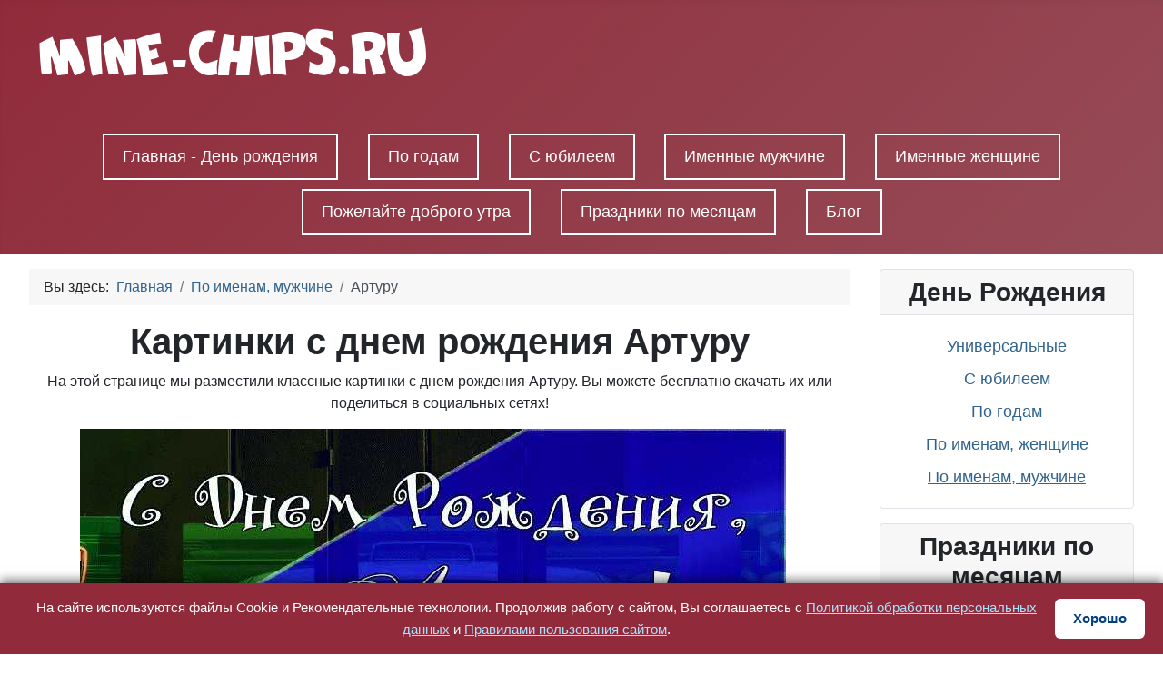

--- FILE ---
content_type: text/html; charset=utf-8
request_url: https://mine-chips.ru/bd-imennye-muzhchine/artur
body_size: 8396
content:
<!DOCTYPE html>
<html lang="ru-ru" dir="ltr">

<head>
    <meta charset="utf-8">
	<meta name="viewport" content="width=device-width, initial-scale=1">
	<meta name="robots" content="max-snippet:-1, max-image-preview:large, max-video-preview:-1">
	<meta name="description" content="Картинки с днем рождения Артуру, которые можно быстро отправить или бесплатно скачать. Порадуйте родных, друзей и близких! Подарите им своё внимание!">
	<meta name="generator" content="Joomla! - Open Source Content Management">
	<title>Картинки с днем рождения Артуру, бесплатно скачать или отправить</title>
	<link href="/media/system/images/joomla-favicon.svg" rel="icon" type="image/svg+xml">
	<link href="/media/system/images/favicon.ico" rel="alternate icon" type="image/vnd.microsoft.icon">
	<link href="/media/system/images/joomla-favicon-pinned.svg" rel="mask-icon" color="#000">

    <link href="/media/system/css/joomla-fontawesome.min.css?642c7c" rel="lazy-stylesheet"><noscript><link href="/media/system/css/joomla-fontawesome.min.css?642c7c" rel="stylesheet"></noscript>
	<link href="/media/templates/site/cassiopeia/css/template.min.css?642c7c" rel="stylesheet">
	<link href="/media/templates/site/cassiopeia/css/global/colors_alternative.min.css?642c7c" rel="stylesheet">
	<link href="/media/templates/site/cassiopeia/css/vendor/joomla-custom-elements/joomla-alert.min.css?0.2.0" rel="stylesheet">
	<style>:root {
		--hue: 214;
		--template-bg-light: #f0f4fb;
		--template-text-dark: #495057;
		--template-text-light: #ffffff;
		--template-link-color: var(--link-color);
		--template-special-color: #001B4C;
		
	}</style>

    <script src="/media/mod_menu/js/menu.min.js?642c7c" type="module"></script>
	<script type="application/json" class="joomla-script-options new">{"joomla.jtext":{"ERROR":"Ошибка","MESSAGE":"Сообщение","NOTICE":"Внимание","WARNING":"Предупреждение","JCLOSE":"Закрыть","JOK":"Ок","JOPEN":"Открыть"},"system.paths":{"root":"","rootFull":"https://mine-chips.ru/","base":"","baseFull":"https://mine-chips.ru/"},"csrf.token":"48b60d8cbb87fe64cef6e1dd4e46d9d2"}</script>
	<script src="/media/system/js/core.min.js?2cb912"></script>
	<script src="/media/templates/site/cassiopeia/js/template.min.js?642c7c" type="module"></script>
	<script src="/media/vendor/bootstrap/js/collapse.min.js?5.3.3" type="module"></script>
	<script src="/media/system/js/messages.min.js?9a4811" type="module"></script>
	<script type="application/ld+json">{"@context":"https://schema.org","@type":"BreadcrumbList","@id":"https://mine-chips.ru/#/schema/BreadcrumbList/17","itemListElement":[{"@type":"ListItem","position":1,"item":{"@id":"https://mine-chips.ru/","name":"Главная"}},{"@type":"ListItem","position":2,"item":{"@id":"https://mine-chips.ru/bd-imennye-muzhchine","name":"По именам, мужчине"}},{"@type":"ListItem","position":3,"item":{"name":"Артуру"}}]}</script>
	<!-- Start: Структурные данные гугла -->
			
<script type="application/ld+json" data-type="gsd">
{
    "@context": "https://schema.org",
    "@type": "BreadcrumbList",
    "itemListElement": [
        {
            "@type": "ListItem",
            "position": 1,
            "name": "Главная",
            "item": "https://mine-chips.ru"
        },
        {
            "@type": "ListItem",
            "position": 2,
            "name": "По именам, мужчине",
            "item": "https://mine-chips.ru/bd-imennye-muzhchine"
        },
        {
            "@type": "ListItem",
            "position": 3,
            "name": "Артуру",
            "item": "https://mine-chips.ru/bd-imennye-muzhchine/artur"
        }
    ]
}
</script>
			<!-- End: Структурные данные гугла -->

  <!-- Yandex.RTB -->
<script>window.yaContextCb=window.yaContextCb||[]</script>
<script src="https://yandex.ru/ads/system/context.js" async></script>
</head>

<body class="site com_content wrapper-fluid view-category no-layout no-task itemid-127 has-sidebar-right">
    <header class="header container-header full-width">

        
        
                    <div class="grid-child">
                <div class="navbar-brand">
                    <a class="brand-logo" href="/">
                        <img loading="eager" decoding="async" src="https://mine-chips.ru/images/logo.png" alt="С любовью, Mine-Chips.ru" width="450" height="100">                    </a>
                                    </div>
            </div>
        
                    <div class="grid-child container-nav">
                                    
<nav class="navbar navbar-expand-md" aria-label="Горизонтальное меню">
    <button class="navbar-toggler navbar-toggler-right" type="button" data-bs-toggle="collapse" data-bs-target="#navbar136" aria-controls="navbar136" aria-expanded="false" aria-label="Переключить навигацию">
        <span class="icon-menu" aria-hidden="true"></span>
    </button>
    <div class="collapse navbar-collapse" id="navbar136">
        <ul class="mod-menu mod-list nav menu2">
<li class="nav-item item-215"><a href="/" >Главная - День рождения</a></li><li class="nav-item item-216"><a href="https://mine-chips.ru/kartinki-s-dnem-rozhdeniya-po-godam" >По годам</a></li><li class="nav-item item-217"><a href="https://mine-chips.ru/kartinki-s-yubileem" >С юбилеем</a></li><li class="nav-item item-219"><a href="https://mine-chips.ru/bd-imennye-muzhchine" >Именные мужчине</a></li><li class="nav-item item-218"><a href="https://mine-chips.ru/bd-imennye-zhenshine" >Именные женщине</a></li><li class="nav-item item-220"><a href="https://mine-chips.ru/dobroe-utro" >Пожелайте доброго утра</a></li><li class="nav-item item-214"><a href="/prazdniki-po-mesyatsam" >Праздники по месяцам</a></li><li class="nav-item item-132"><a href="/blog" >Блог</a></li></ul>
    </div>
</nav>

                                            </div>
            </header>

    <div class="site-grid">
        
        
        
        
        <div class="grid-child container-component">
            <nav class="mod-breadcrumbs__wrapper" aria-label="Breadcrumbs">
    <ol class="mod-breadcrumbs breadcrumb px-3 py-2">
                    <li class="mod-breadcrumbs__here float-start">
                Вы здесь: &#160;
            </li>
        
        <li class="mod-breadcrumbs__item breadcrumb-item"><a href="/" class="pathway"><span>Главная</span></a></li><li class="mod-breadcrumbs__item breadcrumb-item"><a href="/bd-imennye-muzhchine" class="pathway"><span>По именам, мужчине</span></a></li><li class="mod-breadcrumbs__item breadcrumb-item active"><span>Артуру</span></li>    </ol>
    </nav>

            
            <div id="system-message-container" aria-live="polite"></div>

            <main>
                <div class="com-content-category-blog blog" itemscope itemtype="https://schema.org/Blog">
    
        
    
            <div class="category-desc clearfix">
                                                    <h1>Картинки с днем рождения Артуру</h1>
<p>На этой странице мы разместили классные картинки с днем рождения Артуру. Вы можете бесплатно скачать их или поделиться в социальных сетях!</p>                                </div>
    
    
            <div class="com-content-category-blog__items blog-items items-leading ">
                            <div class="com-content-category-blog__item blog-item" itemprop="blogPost" itemscope itemtype="https://schema.org/BlogPosting">
                    

<div class="item-content">
    
    
    
        
        
                        
        
    <p><a href="/bd-imennye-muzhchine/artur/bd-artur-20"><img id="img20" src="/images/names-m/artur/bd-artur20.jpg" alt="Подарить открытку с днём рождения Артуру онлайн" loading="lazy"  itemprop="image"  rel="noindex nofollow noreferrer noopener" /></a></p>

<p><div class="moduletable ">
        
<div id="mod-custom147" class="mod-custom custom">
    <p> 
  <img src="/images/social/vk.png" alt="VK" class="share-btn" data-network="vk">
  <img src="/images/social/ok.png" alt="OK" class="share-btn" data-network="ok">
  <img src="/images/social/telegram.png" alt="Telegram" class="share-btn" data-network="telegram">
  <img src="/images/social/whatsapp.png" alt="WhatsApp" class="share-btn" data-network="whatsapp">
  <img src="/images/social/viber.png" alt="Viber" class="share-btn" data-network="viber">
</p></div>
</div>
</p><p><a href="/images/names-m/artur/bd-artur20.jpg" rel="noindex nofollow noreferrer noopener" download=""><img role="presentation" src="/images/download.png" alt="" /></a></p>
    
    
    
        </div>
                </div>
                            <div class="com-content-category-blog__item blog-item" itemprop="blogPost" itemscope itemtype="https://schema.org/BlogPosting">
                    

<div class="item-content">
    
    
    
        
        
                        
        
    <p><a href="/bd-imennye-muzhchine/artur/bd-artur-19"><img id="img19" src="/images/names-m/artur/bd-artur19.jpg" alt="Поздравить Артура именинника в Вацап или Вайбер" loading="lazy"  itemprop="image"  rel="noindex nofollow noreferrer noopener" /></a></p>

 

<p><div class="moduletable ">
        <div class="moduletable ">
        
<div id="mod-custom147" class="mod-custom custom">
    <p> 
  <img src="/images/social/vk.png" alt="VK" class="share-btn" data-network="vk">
  <img src="/images/social/ok.png" alt="OK" class="share-btn" data-network="ok">
  <img src="/images/social/telegram.png" alt="Telegram" class="share-btn" data-network="telegram">
  <img src="/images/social/whatsapp.png" alt="WhatsApp" class="share-btn" data-network="whatsapp">
  <img src="/images/social/viber.png" alt="Viber" class="share-btn" data-network="viber">
</p></div>
</div>
</div>
</p><p><a href="/images/names-m/artur/bd-artur19.jpg" rel="noindex nofollow noreferrer noopener" download=""><img role="presentation" src="/images/download.png" alt="" /></a></p> 
<p><div class="moduletable ">
        
<div id="mod-custom129" class="mod-custom custom">
    <!-- Yandex.RTB R-A-2507548-2 -->
<div id="yandex_rtb_R-A-2507548-2"></div>
<script>
window.yaContextCb.push(() => {
    Ya.Context.AdvManager.render({
        "blockId": "R-A-2507548-2",
        "renderTo": "yandex_rtb_R-A-2507548-2"
    })
})
</script></div>
</div>
</p>
    
    
    
        </div>
                </div>
                            <div class="com-content-category-blog__item blog-item" itemprop="blogPost" itemscope itemtype="https://schema.org/BlogPosting">
                    

<div class="item-content">
    
    
    
        
        
                        
        
    <p><a href="/bd-imennye-muzhchine/artur/bd-artur-18"><img id="img18" src="/images/names-m/artur/bd-artur18.jpg" alt="Картинка для поздравления с Днём Рождения Артуру" loading="lazy"  itemprop="image"  rel="noindex nofollow noreferrer noopener" /></a></p>
 

<p><div class="moduletable ">
        <div class="moduletable ">
        <div class="moduletable ">
        
<div id="mod-custom147" class="mod-custom custom">
    <p> 
  <img src="/images/social/vk.png" alt="VK" class="share-btn" data-network="vk">
  <img src="/images/social/ok.png" alt="OK" class="share-btn" data-network="ok">
  <img src="/images/social/telegram.png" alt="Telegram" class="share-btn" data-network="telegram">
  <img src="/images/social/whatsapp.png" alt="WhatsApp" class="share-btn" data-network="whatsapp">
  <img src="/images/social/viber.png" alt="Viber" class="share-btn" data-network="viber">
</p></div>
</div>
</div>
</div>
</p><p><a href="/images/names-m/artur/bd-artur18.jpg" rel="noindex nofollow noreferrer noopener" download=""><img role="presentation" src="/images/download.png" alt="" /></a></p> 
<p><div class="moduletable ">
        
<div id="mod-custom144" class="mod-custom custom">
    <div class="fancy-background">
<p>Посмотрите, какой ближайший праздник в январе и подберите к нему картинку.<br /><span style="font-size: 24px;"><a href="/kartinki-na-prazdniki-v-yanvare">Праздники в январе&gt;&gt;&gt;</a></span></p>
</div></div>
</div>
</p>
    
    
    
        </div>
                </div>
                            <div class="com-content-category-blog__item blog-item" itemprop="blogPost" itemscope itemtype="https://schema.org/BlogPosting">
                    

<div class="item-content">
    
    
    
        
        
                        
        
    <p><a href="/bd-imennye-muzhchine/artur/bd-artur-17"><img id="img17" src="/images/names-m/artur/bd-artur17.jpg" alt="Картинка с поздравительными словами в честь ДР Артура" loading="lazy"  itemprop="image"  rel="noindex nofollow noreferrer noopener" /></a></p>


<p><div class="moduletable ">
        <div class="moduletable ">
        <div class="moduletable ">
        <div class="moduletable ">
        
<div id="mod-custom147" class="mod-custom custom">
    <p> 
  <img src="/images/social/vk.png" alt="VK" class="share-btn" data-network="vk">
  <img src="/images/social/ok.png" alt="OK" class="share-btn" data-network="ok">
  <img src="/images/social/telegram.png" alt="Telegram" class="share-btn" data-network="telegram">
  <img src="/images/social/whatsapp.png" alt="WhatsApp" class="share-btn" data-network="whatsapp">
  <img src="/images/social/viber.png" alt="Viber" class="share-btn" data-network="viber">
</p></div>
</div>
</div>
</div>
</div>
</p><p><a href="/images/names-m/artur/bd-artur17.jpg" rel="noindex nofollow noreferrer noopener" download=""><img role="presentation" src="/images/download.png" alt="" /></a></p>
    
    
    
        </div>
                </div>
                            <div class="com-content-category-blog__item blog-item" itemprop="blogPost" itemscope itemtype="https://schema.org/BlogPosting">
                    

<div class="item-content">
    
    
    
        
        
                        
        
    <p><a href="/bd-imennye-muzhchine/artur/bd-artur-16"><img id="img16" src="/images/names-m/artur/bd-artur16.jpg" alt="Бесплатно скачать или отправить картинку в день рождения Артура" loading="lazy"  itemprop="image"  rel="noindex nofollow noreferrer noopener" /></a></p>

<p><div class="moduletable ">
        <div class="moduletable ">
        <div class="moduletable ">
        <div class="moduletable ">
        <div class="moduletable ">
        
<div id="mod-custom147" class="mod-custom custom">
    <p> 
  <img src="/images/social/vk.png" alt="VK" class="share-btn" data-network="vk">
  <img src="/images/social/ok.png" alt="OK" class="share-btn" data-network="ok">
  <img src="/images/social/telegram.png" alt="Telegram" class="share-btn" data-network="telegram">
  <img src="/images/social/whatsapp.png" alt="WhatsApp" class="share-btn" data-network="whatsapp">
  <img src="/images/social/viber.png" alt="Viber" class="share-btn" data-network="viber">
</p></div>
</div>
</div>
</div>
</div>
</div>
</p><p><a href="/images/names-m/artur/bd-artur16.jpg" rel="noindex nofollow noreferrer noopener" download=""><img role="presentation" src="/images/download.png" alt="" /></a></p>
    
    
    
        </div>
                </div>
                            <div class="com-content-category-blog__item blog-item" itemprop="blogPost" itemscope itemtype="https://schema.org/BlogPosting">
                    

<div class="item-content">
    
    
    
        
        
                        
        
    <p><a href="/bd-imennye-muzhchine/artur/bd-artur-15"><img id="img15" src="/images/names-m/artur/bd-artur15.jpg" alt="Поздравить открыткой со стихами на день рождения Артура" loading="lazy"  itemprop="image"  rel="noindex nofollow noreferrer noopener" /></a></p>


<p><div class="moduletable ">
        <div class="moduletable ">
        <div class="moduletable ">
        <div class="moduletable ">
        <div class="moduletable ">
        <div class="moduletable ">
        
<div id="mod-custom147" class="mod-custom custom">
    <p> 
  <img src="/images/social/vk.png" alt="VK" class="share-btn" data-network="vk">
  <img src="/images/social/ok.png" alt="OK" class="share-btn" data-network="ok">
  <img src="/images/social/telegram.png" alt="Telegram" class="share-btn" data-network="telegram">
  <img src="/images/social/whatsapp.png" alt="WhatsApp" class="share-btn" data-network="whatsapp">
  <img src="/images/social/viber.png" alt="Viber" class="share-btn" data-network="viber">
</p></div>
</div>
</div>
</div>
</div>
</div>
</div>
</p><p><a href="/images/names-m/artur/bd-artur15.jpg" rel="noindex nofollow noreferrer noopener" download=""><img role="presentation" src="/images/download.png" alt="" /></a></p> 
<p><div class="moduletable ">
        
<div id="mod-custom126" class="mod-custom custom">
    <p> </p>
<!--‐‐noindex‐‐-->
<div class="fancy-background">
<p>Вы можете сохранить подборку наших открыток к себе в социальную сеть</p>
<script src="https://yastatic.net/share2/share.js"></script>
<div class="ya-share2" data-curtain data-size="l" data-limit="3" data-services="vkontakte,odnoklassniki,moimir"></div>
</div>
<!--‐‐/noindex‐‐--></div>
</div>
<div class="moduletable ">
        
<div id="mod-custom122" class="mod-custom custom">
    <p><a title="Поменять фон или тип поздравлений" href="#change"><img class="float-none" role="presentation" src="/images/center.jpg" alt="" width="700" height="250" loading="lazy" data-path="local-images:/center.jpg"></a></p></div>
</div>
</p>
    
    
    
        </div>
                </div>
                            <div class="com-content-category-blog__item blog-item" itemprop="blogPost" itemscope itemtype="https://schema.org/BlogPosting">
                    

<div class="item-content">
    
    
    
        
        
                        
        
    <p><a href="/bd-imennye-muzhchine/artur/bd-artur-14"><img id="img14" src="/images/names-m/artur/bd-artur14.jpg" alt="Бесплатно сохранить открытку на ДР Артуру" loading="lazy"  itemprop="image"  rel="noindex nofollow noreferrer noopener" /></a></p>

<p><div class="moduletable ">
        <div class="moduletable ">
        <div class="moduletable ">
        <div class="moduletable ">
        <div class="moduletable ">
        <div class="moduletable ">
        <div class="moduletable ">
        
<div id="mod-custom147" class="mod-custom custom">
    <p> 
  <img src="/images/social/vk.png" alt="VK" class="share-btn" data-network="vk">
  <img src="/images/social/ok.png" alt="OK" class="share-btn" data-network="ok">
  <img src="/images/social/telegram.png" alt="Telegram" class="share-btn" data-network="telegram">
  <img src="/images/social/whatsapp.png" alt="WhatsApp" class="share-btn" data-network="whatsapp">
  <img src="/images/social/viber.png" alt="Viber" class="share-btn" data-network="viber">
</p></div>
</div>
</div>
</div>
</div>
</div>
</div>
</div>
</p><p><a href="/images/names-m/artur/bd-artur14.jpg" rel="noindex nofollow noreferrer noopener" download=""><img role="presentation" src="/images/download.png" alt="" /></a></p>
    
    
    
        </div>
                </div>
                            <div class="com-content-category-blog__item blog-item" itemprop="blogPost" itemscope itemtype="https://schema.org/BlogPosting">
                    

<div class="item-content">
    
    
    
        
        
                        
        
    <p><a href="/bd-imennye-muzhchine/artur/bd-artur-13"><img id="img13" src="/images/names-m/artur/bd-artur13.jpg" alt="Отправить фото с днём рождения для Артура" loading="lazy"  itemprop="image"  rel="noindex nofollow noreferrer noopener" />&nbsp;</a></p>

<p><div class="moduletable ">
        <div class="moduletable ">
        <div class="moduletable ">
        <div class="moduletable ">
        <div class="moduletable ">
        <div class="moduletable ">
        <div class="moduletable ">
        <div class="moduletable ">
        
<div id="mod-custom147" class="mod-custom custom">
    <p> 
  <img src="/images/social/vk.png" alt="VK" class="share-btn" data-network="vk">
  <img src="/images/social/ok.png" alt="OK" class="share-btn" data-network="ok">
  <img src="/images/social/telegram.png" alt="Telegram" class="share-btn" data-network="telegram">
  <img src="/images/social/whatsapp.png" alt="WhatsApp" class="share-btn" data-network="whatsapp">
  <img src="/images/social/viber.png" alt="Viber" class="share-btn" data-network="viber">
</p></div>
</div>
</div>
</div>
</div>
</div>
</div>
</div>
</div>
</p><p><a href="/images/names-m/artur/bd-artur13.jpg" rel="noindex nofollow noreferrer noopener" download=""><img role="presentation" src="/images/download.png" alt="" /></a></p>
    
    
    
        </div>
                </div>
                            <div class="com-content-category-blog__item blog-item" itemprop="blogPost" itemscope itemtype="https://schema.org/BlogPosting">
                    

<div class="item-content">
    
    
    
        
        
                        
        
    <p><a href="/bd-imennye-muzhchine/artur/bd-artur-12"><img id="img12" src="/images/names-m/artur/bd-artur12.jpg" alt="Яркая картинка с Днюхой прекрасному Артуру" loading="lazy"  itemprop="image"  rel="noindex nofollow noreferrer noopener" />&nbsp;</a></p>

<p><div class="moduletable ">
        <div class="moduletable ">
        <div class="moduletable ">
        <div class="moduletable ">
        <div class="moduletable ">
        <div class="moduletable ">
        <div class="moduletable ">
        <div class="moduletable ">
        <div class="moduletable ">
        
<div id="mod-custom147" class="mod-custom custom">
    <p> 
  <img src="/images/social/vk.png" alt="VK" class="share-btn" data-network="vk">
  <img src="/images/social/ok.png" alt="OK" class="share-btn" data-network="ok">
  <img src="/images/social/telegram.png" alt="Telegram" class="share-btn" data-network="telegram">
  <img src="/images/social/whatsapp.png" alt="WhatsApp" class="share-btn" data-network="whatsapp">
  <img src="/images/social/viber.png" alt="Viber" class="share-btn" data-network="viber">
</p></div>
</div>
</div>
</div>
</div>
</div>
</div>
</div>
</div>
</div>
</p><p><a href="/images/names-m/artur/bd-artur12.jpg" rel="noindex nofollow noreferrer noopener" download=""><img role="presentation" src="/images/download.png" alt="" /></a></p>
    
    
    
        </div>
                </div>
                            <div class="com-content-category-blog__item blog-item" itemprop="blogPost" itemscope itemtype="https://schema.org/BlogPosting">
                    

<div class="item-content">
    
    
    
        
        
                        
        
    <p><a href="/bd-imennye-muzhchine/artur/bd-artur-11"><img id="img11" src="/images/names-m/artur/bd-artur11.jpg" alt="Скачать картинку для дня рождения Артуру " loading="lazy"  itemprop="image"  rel="noindex nofollow noreferrer noopener" /></a></p>

<p><div class="moduletable ">
        <div class="moduletable ">
        <div class="moduletable ">
        <div class="moduletable ">
        <div class="moduletable ">
        <div class="moduletable ">
        <div class="moduletable ">
        <div class="moduletable ">
        <div class="moduletable ">
        <div class="moduletable ">
        
<div id="mod-custom147" class="mod-custom custom">
    <p> 
  <img src="/images/social/vk.png" alt="VK" class="share-btn" data-network="vk">
  <img src="/images/social/ok.png" alt="OK" class="share-btn" data-network="ok">
  <img src="/images/social/telegram.png" alt="Telegram" class="share-btn" data-network="telegram">
  <img src="/images/social/whatsapp.png" alt="WhatsApp" class="share-btn" data-network="whatsapp">
  <img src="/images/social/viber.png" alt="Viber" class="share-btn" data-network="viber">
</p></div>
</div>
</div>
</div>
</div>
</div>
</div>
</div>
</div>
</div>
</div>
</p><p><a href="/images/names-m/artur/bd-artur11.jpg" rel="noindex nofollow noreferrer noopener" download=""><img role="presentation" src="/images/download.png" alt="" /></a></p>
    
    
    
        </div>
                </div>
                            <div class="com-content-category-blog__item blog-item" itemprop="blogPost" itemscope itemtype="https://schema.org/BlogPosting">
                    

<div class="item-content">
    
    
    
        
        
                        
        
    <p><a href="/bd-imennye-muzhchine/artur/bd-artur-10"><img id="img10" src="/images/names-m/artur/bd-artur10.jpg" alt="Картинка на день рождения Артура с красивой рамкой" loading="lazy"  itemprop="image"  rel="noindex nofollow noreferrer noopener" />&nbsp;</a></p>

<p><div class="moduletable ">
        <div class="moduletable ">
        <div class="moduletable ">
        <div class="moduletable ">
        <div class="moduletable ">
        <div class="moduletable ">
        <div class="moduletable ">
        <div class="moduletable ">
        <div class="moduletable ">
        <div class="moduletable ">
        <div class="moduletable ">
        
<div id="mod-custom147" class="mod-custom custom">
    <p> 
  <img src="/images/social/vk.png" alt="VK" class="share-btn" data-network="vk">
  <img src="/images/social/ok.png" alt="OK" class="share-btn" data-network="ok">
  <img src="/images/social/telegram.png" alt="Telegram" class="share-btn" data-network="telegram">
  <img src="/images/social/whatsapp.png" alt="WhatsApp" class="share-btn" data-network="whatsapp">
  <img src="/images/social/viber.png" alt="Viber" class="share-btn" data-network="viber">
</p></div>
</div>
</div>
</div>
</div>
</div>
</div>
</div>
</div>
</div>
</div>
</div>
</p><p><a href="/images/names-m/artur/bd-artur10.jpg" rel="noindex nofollow noreferrer noopener" download=""><img role="presentation" src="/images/download.png" alt="" /></a></p>
    
    
    
        </div>
                </div>
                            <div class="com-content-category-blog__item blog-item" itemprop="blogPost" itemscope itemtype="https://schema.org/BlogPosting">
                    

<div class="item-content">
    
    
    
        
        
                        
        
    <p><a href="/bd-imennye-muzhchine/artur/bd-artur-9"><img id="img9" src="/images/names-m/artur/bd-artur9.jpg" alt="Поздравить с днём рождения картинкой со словами Артура" loading="lazy"  itemprop="image"  rel="noindex nofollow noreferrer noopener" /></a></p>


<p><div class="moduletable ">
        <div class="moduletable ">
        <div class="moduletable ">
        <div class="moduletable ">
        <div class="moduletable ">
        <div class="moduletable ">
        <div class="moduletable ">
        <div class="moduletable ">
        <div class="moduletable ">
        <div class="moduletable ">
        <div class="moduletable ">
        <div class="moduletable ">
        
<div id="mod-custom147" class="mod-custom custom">
    <p> 
  <img src="/images/social/vk.png" alt="VK" class="share-btn" data-network="vk">
  <img src="/images/social/ok.png" alt="OK" class="share-btn" data-network="ok">
  <img src="/images/social/telegram.png" alt="Telegram" class="share-btn" data-network="telegram">
  <img src="/images/social/whatsapp.png" alt="WhatsApp" class="share-btn" data-network="whatsapp">
  <img src="/images/social/viber.png" alt="Viber" class="share-btn" data-network="viber">
</p></div>
</div>
</div>
</div>
</div>
</div>
</div>
</div>
</div>
</div>
</div>
</div>
</div>
</p><p><a href="/images/names-m/artur/bd-artur9.jpg" rel="noindex nofollow noreferrer noopener" download=""><img role="presentation" src="/images/download.png" alt="" /></a></p>
    
    
    
        </div>
                </div>
                            <div class="com-content-category-blog__item blog-item" itemprop="blogPost" itemscope itemtype="https://schema.org/BlogPosting">
                    

<div class="item-content">
    
    
    
        
        
                        
        
    <p><a href="/bd-imennye-muzhchine/artur/bd-artur-8"><img id="img8" src="/images/names-m/artur/bd-artur8.jpg" alt="Весёлый текст для Артура в день рождения" loading="lazy"  itemprop="image"  rel="noindex nofollow noreferrer noopener" />&nbsp;</a></p>

<p><div class="moduletable ">
        <div class="moduletable ">
        <div class="moduletable ">
        <div class="moduletable ">
        <div class="moduletable ">
        <div class="moduletable ">
        <div class="moduletable ">
        <div class="moduletable ">
        <div class="moduletable ">
        <div class="moduletable ">
        <div class="moduletable ">
        <div class="moduletable ">
        <div class="moduletable ">
        
<div id="mod-custom147" class="mod-custom custom">
    <p> 
  <img src="/images/social/vk.png" alt="VK" class="share-btn" data-network="vk">
  <img src="/images/social/ok.png" alt="OK" class="share-btn" data-network="ok">
  <img src="/images/social/telegram.png" alt="Telegram" class="share-btn" data-network="telegram">
  <img src="/images/social/whatsapp.png" alt="WhatsApp" class="share-btn" data-network="whatsapp">
  <img src="/images/social/viber.png" alt="Viber" class="share-btn" data-network="viber">
</p></div>
</div>
</div>
</div>
</div>
</div>
</div>
</div>
</div>
</div>
</div>
</div>
</div>
</div>
</p><p><a href="/images/names-m/artur/bd-artur8.jpg" rel="noindex nofollow noreferrer noopener" download=""><img role="presentation" src="/images/download.png" alt="" /></a></p>
    
    
    
        </div>
                </div>
                            <div class="com-content-category-blog__item blog-item" itemprop="blogPost" itemscope itemtype="https://schema.org/BlogPosting">
                    

<div class="item-content">
    
    
    
        
        
                        
        
    <p><a href="/bd-imennye-muzhchine/artur/bd-artur-7"><img id="img7" src="/images/names-m/artur/bd-artur7.jpg" alt="Картинка с пожеланием ко дню рождения для Артура" loading="lazy"  itemprop="image"  rel="noindex nofollow noreferrer noopener" /></a></p>

<p><div class="moduletable ">
        <div class="moduletable ">
        <div class="moduletable ">
        <div class="moduletable ">
        <div class="moduletable ">
        <div class="moduletable ">
        <div class="moduletable ">
        <div class="moduletable ">
        <div class="moduletable ">
        <div class="moduletable ">
        <div class="moduletable ">
        <div class="moduletable ">
        <div class="moduletable ">
        <div class="moduletable ">
        
<div id="mod-custom147" class="mod-custom custom">
    <p> 
  <img src="/images/social/vk.png" alt="VK" class="share-btn" data-network="vk">
  <img src="/images/social/ok.png" alt="OK" class="share-btn" data-network="ok">
  <img src="/images/social/telegram.png" alt="Telegram" class="share-btn" data-network="telegram">
  <img src="/images/social/whatsapp.png" alt="WhatsApp" class="share-btn" data-network="whatsapp">
  <img src="/images/social/viber.png" alt="Viber" class="share-btn" data-network="viber">
</p></div>
</div>
</div>
</div>
</div>
</div>
</div>
</div>
</div>
</div>
</div>
</div>
</div>
</div>
</div>
</p><p><a href="/images/names-m/artur/bd-artur7.jpg" rel="noindex nofollow noreferrer noopener" download=""><img role="presentation" src="/images/download.png" alt="" /></a></p>
    
    
    
        </div>
                </div>
                            <div class="com-content-category-blog__item blog-item" itemprop="blogPost" itemscope itemtype="https://schema.org/BlogPosting">
                    

<div class="item-content">
    
    
    
        
        
                        
        
    <p><a href="/bd-imennye-muzhchine/artur/bd-artur-6"><img id="img6" src="/images/names-m/artur/bd-artur6.jpg" alt="Праздничная, мужская открытка с днём рождения Артура" loading="lazy"  itemprop="image"  rel="noindex nofollow noreferrer noopener" /></a></p>

<p><div class="moduletable ">
        <div class="moduletable ">
        <div class="moduletable ">
        <div class="moduletable ">
        <div class="moduletable ">
        <div class="moduletable ">
        <div class="moduletable ">
        <div class="moduletable ">
        <div class="moduletable ">
        <div class="moduletable ">
        <div class="moduletable ">
        <div class="moduletable ">
        <div class="moduletable ">
        <div class="moduletable ">
        <div class="moduletable ">
        
<div id="mod-custom147" class="mod-custom custom">
    <p> 
  <img src="/images/social/vk.png" alt="VK" class="share-btn" data-network="vk">
  <img src="/images/social/ok.png" alt="OK" class="share-btn" data-network="ok">
  <img src="/images/social/telegram.png" alt="Telegram" class="share-btn" data-network="telegram">
  <img src="/images/social/whatsapp.png" alt="WhatsApp" class="share-btn" data-network="whatsapp">
  <img src="/images/social/viber.png" alt="Viber" class="share-btn" data-network="viber">
</p></div>
</div>
</div>
</div>
</div>
</div>
</div>
</div>
</div>
</div>
</div>
</div>
</div>
</div>
</div>
</div>
</p><p><a href="/images/names-m/artur/bd-artur6.jpg" rel="noindex nofollow noreferrer noopener" download=""><img role="presentation" src="/images/download.png" alt="" /></a></p>
    
    
    
        </div>
                </div>
                            <div class="com-content-category-blog__item blog-item" itemprop="blogPost" itemscope itemtype="https://schema.org/BlogPosting">
                    

<div class="item-content">
    
    
    
        
        
                        
        
    <p><a href="/bd-imennye-muzhchine/artur/bd-artur-5"><img id="img5" src="/images/names-m/artur/bd-artur5.jpg" alt="Открытка в честь дня рождения на красивом фоне для Артура" loading="lazy"  itemprop="image"  rel="noindex nofollow noreferrer noopener" /></a></p>

<p><div class="moduletable ">
        <div class="moduletable ">
        <div class="moduletable ">
        <div class="moduletable ">
        <div class="moduletable ">
        <div class="moduletable ">
        <div class="moduletable ">
        <div class="moduletable ">
        <div class="moduletable ">
        <div class="moduletable ">
        <div class="moduletable ">
        <div class="moduletable ">
        <div class="moduletable ">
        <div class="moduletable ">
        <div class="moduletable ">
        <div class="moduletable ">
        
<div id="mod-custom147" class="mod-custom custom">
    <p> 
  <img src="/images/social/vk.png" alt="VK" class="share-btn" data-network="vk">
  <img src="/images/social/ok.png" alt="OK" class="share-btn" data-network="ok">
  <img src="/images/social/telegram.png" alt="Telegram" class="share-btn" data-network="telegram">
  <img src="/images/social/whatsapp.png" alt="WhatsApp" class="share-btn" data-network="whatsapp">
  <img src="/images/social/viber.png" alt="Viber" class="share-btn" data-network="viber">
</p></div>
</div>
</div>
</div>
</div>
</div>
</div>
</div>
</div>
</div>
</div>
</div>
</div>
</div>
</div>
</div>
</div>
</p><p><a href="/images/names-m/artur/bd-artur5.jpg" rel="noindex nofollow noreferrer noopener" download=""><img role="presentation" src="/images/download.png" alt="" /></a></p>
    
    
    
        </div>
                </div>
                            <div class="com-content-category-blog__item blog-item" itemprop="blogPost" itemscope itemtype="https://schema.org/BlogPosting">
                    

<div class="item-content">
    
    
    
        
        
                        
        
    <p><a href="/bd-imennye-muzhchine/artur/bd-artur-4"><img id="img4" src="/images/names-m/artur/bd-artur4.jpg" alt="Оригинальное изображение Артуру к его дню рождения в цветочной рамке" loading="lazy"  itemprop="image"  rel="noindex nofollow noreferrer noopener" /></a></p>

<p><div class="moduletable ">
        <div class="moduletable ">
        <div class="moduletable ">
        <div class="moduletable ">
        <div class="moduletable ">
        <div class="moduletable ">
        <div class="moduletable ">
        <div class="moduletable ">
        <div class="moduletable ">
        <div class="moduletable ">
        <div class="moduletable ">
        <div class="moduletable ">
        <div class="moduletable ">
        <div class="moduletable ">
        <div class="moduletable ">
        <div class="moduletable ">
        <div class="moduletable ">
        
<div id="mod-custom147" class="mod-custom custom">
    <p> 
  <img src="/images/social/vk.png" alt="VK" class="share-btn" data-network="vk">
  <img src="/images/social/ok.png" alt="OK" class="share-btn" data-network="ok">
  <img src="/images/social/telegram.png" alt="Telegram" class="share-btn" data-network="telegram">
  <img src="/images/social/whatsapp.png" alt="WhatsApp" class="share-btn" data-network="whatsapp">
  <img src="/images/social/viber.png" alt="Viber" class="share-btn" data-network="viber">
</p></div>
</div>
</div>
</div>
</div>
</div>
</div>
</div>
</div>
</div>
</div>
</div>
</div>
</div>
</div>
</div>
</div>
</div>
</p><p><a href="/images/names-m/artur/bd-artur4.jpg" rel="noindex nofollow noreferrer noopener" download=""><img role="presentation" src="/images/download.png" alt="" /></a></p>
    
    
    
        </div>
                </div>
                            <div class="com-content-category-blog__item blog-item" itemprop="blogPost" itemscope itemtype="https://schema.org/BlogPosting">
                    

<div class="item-content">
    
    
    
        
        
                        
        
    <p><a href="/bd-imennye-muzhchine/artur/bd-artur-3"><img id="img3" src="/images/names-m/artur/bd-artur3.jpg" alt="Поздравляем с Днём Рождения, открытка Артуру" loading="lazy"  itemprop="image"  rel="noindex nofollow noreferrer noopener" /></a></p>

<p><div class="moduletable ">
        <div class="moduletable ">
        <div class="moduletable ">
        <div class="moduletable ">
        <div class="moduletable ">
        <div class="moduletable ">
        <div class="moduletable ">
        <div class="moduletable ">
        <div class="moduletable ">
        <div class="moduletable ">
        <div class="moduletable ">
        <div class="moduletable ">
        <div class="moduletable ">
        <div class="moduletable ">
        <div class="moduletable ">
        <div class="moduletable ">
        <div class="moduletable ">
        <div class="moduletable ">
        
<div id="mod-custom147" class="mod-custom custom">
    <p> 
  <img src="/images/social/vk.png" alt="VK" class="share-btn" data-network="vk">
  <img src="/images/social/ok.png" alt="OK" class="share-btn" data-network="ok">
  <img src="/images/social/telegram.png" alt="Telegram" class="share-btn" data-network="telegram">
  <img src="/images/social/whatsapp.png" alt="WhatsApp" class="share-btn" data-network="whatsapp">
  <img src="/images/social/viber.png" alt="Viber" class="share-btn" data-network="viber">
</p></div>
</div>
</div>
</div>
</div>
</div>
</div>
</div>
</div>
</div>
</div>
</div>
</div>
</div>
</div>
</div>
</div>
</div>
</div>
</p><p><a href="/images/names-m/artur/bd-artur3.jpg" rel="noindex nofollow noreferrer noopener" download=""><img role="presentation" src="/images/download.png" alt="" /></a></p>
    
    
    
        </div>
                </div>
                            <div class="com-content-category-blog__item blog-item" itemprop="blogPost" itemscope itemtype="https://schema.org/BlogPosting">
                    

<div class="item-content">
    
    
    
        
        
                        
        
    <p><a href="/bd-imennye-muzhchine/artur/bd-artur-2"><img id="img2" src="/images/names-m/artur/bd-artur2.jpg" alt="Поздравить Артура в день рождения картинкой " loading="lazy"  itemprop="image"  rel="noindex nofollow noreferrer noopener" /></a></p>

<p><div class="moduletable ">
        <div class="moduletable ">
        <div class="moduletable ">
        <div class="moduletable ">
        <div class="moduletable ">
        <div class="moduletable ">
        <div class="moduletable ">
        <div class="moduletable ">
        <div class="moduletable ">
        <div class="moduletable ">
        <div class="moduletable ">
        <div class="moduletable ">
        <div class="moduletable ">
        <div class="moduletable ">
        <div class="moduletable ">
        <div class="moduletable ">
        <div class="moduletable ">
        <div class="moduletable ">
        <div class="moduletable ">
        
<div id="mod-custom147" class="mod-custom custom">
    <p> 
  <img src="/images/social/vk.png" alt="VK" class="share-btn" data-network="vk">
  <img src="/images/social/ok.png" alt="OK" class="share-btn" data-network="ok">
  <img src="/images/social/telegram.png" alt="Telegram" class="share-btn" data-network="telegram">
  <img src="/images/social/whatsapp.png" alt="WhatsApp" class="share-btn" data-network="whatsapp">
  <img src="/images/social/viber.png" alt="Viber" class="share-btn" data-network="viber">
</p></div>
</div>
</div>
</div>
</div>
</div>
</div>
</div>
</div>
</div>
</div>
</div>
</div>
</div>
</div>
</div>
</div>
</div>
</div>
</div>
</p><p><a href="/images/names-m/artur/bd-artur2.jpg" rel="noindex nofollow noreferrer noopener" download=""><img role="presentation" src="/images/download.png" alt="" /></a></p>
    
    
    
        </div>
                </div>
                            <div class="com-content-category-blog__item blog-item" itemprop="blogPost" itemscope itemtype="https://schema.org/BlogPosting">
                    

<div class="item-content">
    
    
    
        
        
                        
        
    <p><a href="/bd-imennye-muzhchine/artur/bd-artur-1"><img id="img1" src="/images/names-m/artur/bd-artur1.jpg" alt="Поздравительная картинка Артуру с днём рождения" loading="lazy"  itemprop="image"  rel="noindex nofollow noreferrer noopener" /></a></p>

<p><div class="moduletable ">
        <div class="moduletable ">
        <div class="moduletable ">
        <div class="moduletable ">
        <div class="moduletable ">
        <div class="moduletable ">
        <div class="moduletable ">
        <div class="moduletable ">
        <div class="moduletable ">
        <div class="moduletable ">
        <div class="moduletable ">
        <div class="moduletable ">
        <div class="moduletable ">
        <div class="moduletable ">
        <div class="moduletable ">
        <div class="moduletable ">
        <div class="moduletable ">
        <div class="moduletable ">
        <div class="moduletable ">
        <div class="moduletable ">
        
<div id="mod-custom147" class="mod-custom custom">
    <p> 
  <img src="/images/social/vk.png" alt="VK" class="share-btn" data-network="vk">
  <img src="/images/social/ok.png" alt="OK" class="share-btn" data-network="ok">
  <img src="/images/social/telegram.png" alt="Telegram" class="share-btn" data-network="telegram">
  <img src="/images/social/whatsapp.png" alt="WhatsApp" class="share-btn" data-network="whatsapp">
  <img src="/images/social/viber.png" alt="Viber" class="share-btn" data-network="viber">
</p></div>
</div>
</div>
</div>
</div>
</div>
</div>
</div>
</div>
</div>
</div>
</div>
</div>
</div>
</div>
</div>
</div>
</div>
</div>
</div>
</div>
</p><p><a href="/images/names-m/artur/bd-artur1.jpg" rel="noindex nofollow noreferrer noopener" download=""><img role="presentation" src="/images/download.png" alt="" /></a></p>
    
    
    
        </div>
                </div>
                    </div>
    
    
                	<div class="moduletable ">
        
<div id="mod-custom134" class="mod-custom custom">
    <!‐‐/noindex‐‐></div>
</div>
</div>

            </main>
            <div class="main-bottom card ">
            <h3 class="card-header ">Сохраните себе эту подборку или поделитьесь с друзьями.</h3>        <div class="card-body">
                
<div id="mod-custom98" class="mod-custom custom">
    <script src="https://yastatic.net/share2/share.js"></script>
<div class="ya-share2" data-curtain data-size="l" data-limit="0" data-more-button-type="short" data-services="vkontakte,odnoklassniki,telegram,viber,whatsapp"></div></div>
    </div>
</div>

        </div>

                    <div class="grid-child container-sidebar-right">
                <div class="sidebar-right card _menu">
            <h3 class="card-header ">День Рождения</h3>        <div class="card-body">
                <ul class="mod-menu mod-list nav ">
<li class="nav-item item-101 default"><a href="/" >Универсальные</a></li><li class="nav-item item-145"><a href="/kartinki-s-yubileem" >С юбилеем</a></li><li class="nav-item item-124"><a href="/kartinki-s-dnem-rozhdeniya-po-godam" >По годам</a></li><li class="nav-item item-126"><a href="/bd-imennye-zhenshine" >По именам, женщине</a></li><li class="nav-item item-127 current active"><a href="/bd-imennye-muzhchine" aria-current="location">По именам, мужчине</a></li></ul>
    </div>
</div>
<div class="sidebar-right card ">
            <h3 class="card-header ">Праздники по месяцам</h3>        <div class="card-body">
                <ul class="mod-menu mod-list nav ">
<li class="nav-item item-210"><a href="/kartinki-na-prazdniki-v-yanvare" >Январь</a></li><li class="nav-item item-146"><a href="/kartinki-na-prazdniki-v-fevrale" >Февраль</a></li><li class="nav-item item-149"><a href="/kartinki-na-prazdniki-v-marte" >Март</a></li><li class="nav-item item-150"><a href="/kartinki-na-prazdniki-v-aprele" >Апрель</a></li><li class="nav-item item-151"><a href="/kartinki-na-prazdniki-v-mae" >Май</a></li><li class="nav-item item-152"><a href="/kartinki-na-prazdniki-v-iune" >Июнь</a></li><li class="nav-item item-153"><a href="/kartinki-na-prazdniki-v-iule" >Июль</a></li><li class="nav-item item-154"><a href="/kartinki-na-prazdniki-v-avguste" >Август</a></li><li class="nav-item item-155"><a href="/kartinki-na-prazdniki-v-sentyabre" >Сентябрь</a></li><li class="nav-item item-156"><a href="/kartinki-na-prazdniki-v-oktyabre" >Октябрь</a></li><li class="nav-item item-157"><a href="/kartinki-na-prazdniki-v-noyabre" >Ноябрь</a></li><li class="nav-item item-158"><a href="/kartinki-na-prazdniki-v-dekabre" >Декабрь</a></li></ul>
    </div>
</div>
<div class="sidebar-right card ">
            <h3 class="card-header ">Крупные праздники</h3>        <div class="card-body">
                <ul class="mod-menu mod-list nav ">
<li class="nav-item item-129"><a href="https://mine-chips.ru/kartinki-na-prazdniki-v-yanvare/s-novym-godom" >Новый год</a></li><li class="nav-item item-130"><a href="https://mine-chips.ru/kartinki-na-prazdniki-v-fevrale/s-23-fevralya" >23 февраля</a></li><li class="nav-item item-131"><a href="https://mine-chips.ru/kartinki-na-prazdniki-v-marte/s-8-marta" >8 марта</a></li><li class="nav-item item-144"><a href="/politika-konfidentsialnosti-personalnykh-dannykh" >Политика конфиденциальности персональных данных</a></li></ul>
    </div>
</div>
<div class="sidebar-right card ">
            <h3 class="card-header ">Другой повод</h3>        <div class="card-body">
                <ul class="mod-menu mod-list nav ">
<li class="nav-item item-212"><a href="/dobroe-utro" >Доброе утро</a></li></ul>
    </div>
</div>

            </div>
        
        
            </div>

            <footer class="container-footer footer full-width">
            <div class="grid-child">
                
<div id="mod-custom92" class="mod-custom custom">
    <!-- Yandex.Metrika counter -->
<script type="text/javascript" >
   (function(m,e,t,r,i,k,a){m[i]=m[i]||function(){(m[i].a=m[i].a||[]).push(arguments)};
   m[i].l=1*new Date();k=e.createElement(t),a=e.getElementsByTagName(t)[0],k.async=1,k.src=r,a.parentNode.insertBefore(k,a)})
   (window, document, "script", "https://mc.yandex.ru/metrika/tag.js", "ym");

   ym(70704745, "init", {
        clickmap:true,
        trackLinks:true,
        accurateTrackBounce:true,
        webvisor:true
   });
</script>
<noscript><div><img src="https://mc.yandex.ru/watch/70704745" style="position:absolute; left:-9999px;" alt="" /></div></noscript>
<!-- /Yandex.Metrika counter --></div>

<div id="mod-custom124" class="mod-custom custom">
    <!-- Yandex.RTB R-A-2507548-1 -->
<script>
window.yaContextCb.push(() => {
    Ya.Context.AdvManager.render({
        "blockId": "R-A-2507548-1",
        "type": "fullscreen",
        "platform": "touch"
    })
})
</script></div>

<div id="mod-custom127" class="mod-custom custom">
    <script>
setTimeout(function() {
    Ya.Context.AdvManager.render({
        blockId: "R-A-2507548-5",
        type: "floorAd",
        platform: "touch"
    });
}, 5000);
</script></div>

<div id="mod-custom128" class="mod-custom custom">
    <!-- Google tag (gtag.js) -->
<script async src="https://www.googletagmanager.com/gtag/js?id=G-SVYHDV95HM"></script>
<script>
  window.dataLayer = window.dataLayer || [];
  function gtag(){dataLayer.push(arguments);}
  gtag('js', new Date());

  gtag('config', 'G-SVYHDV95HM');
</script></div>

<div id="mod-custom148" class="mod-custom custom">
    <script>
document.addEventListener("DOMContentLoaded", function () {
  const pageUrl = window.location.origin + window.location.pathname;

  function findPreviousImageWithId(startElement) {
    let el = startElement;
    while (el && el.previousElementSibling == null) {
      el = el.parentElement;
    }
    if (!el) return null;

    el = el.previousElementSibling;

    while (el) {
      if (el.tagName === "IMG" && el.id) {
        return el;
      }
      // Ищем глубже: например, <div><img></div>
      const foundImg = el.querySelector("img[id]");
      if (foundImg) return foundImg;

      el = el.previousElementSibling;
    }
    return null;
  }

  document.querySelectorAll(".share-btn").forEach(button => {
    button.addEventListener("click", function () {
      const parent = button.closest("p, div"); // или любой контейнер кнопок
      const targetImg = findPreviousImageWithId(parent);

      if (!targetImg) {
        alert("Не удалось найти изображение с ID выше по странице.");
        return;
      }

      const targetUrl = `${pageUrl}#${targetImg.id}`;
      const network = button.dataset.network;
      let shareUrl = "";

      switch (network) {
        case "vk":
          shareUrl = `https://vk.com/share.php?url=${encodeURIComponent(targetUrl)}`;
          break;
        case "ok":
          shareUrl = `https://connect.ok.ru/offer?url=${encodeURIComponent(targetUrl)}`;
          break;
        case "telegram":
          shareUrl = `https://t.me/share/url?url=${encodeURIComponent(targetUrl)}`;
          break;
        case "whatsapp":
          shareUrl = `https://api.whatsapp.com/send?text=${encodeURIComponent(targetUrl)}`;
          break;
        case "viber":
          shareUrl = `viber://forward?text=${encodeURIComponent(targetUrl)}`;
          break;
        default:
          alert("Неизвестная сеть");
          return;
      }

      window.open(shareUrl, "_blank");
    });
  });
});
</script>
</div>

<div id="mod-custom160" class="mod-custom custom">
    <div class="cookie-notice" id="cookieNotice">
  <p>
    На сайте используются файлы Cookie и Рекомендательные технологии.
    Продолжив работу с сайтом, Вы соглашаетесь с 
    <a href="/politika-konfidentsialnosti-personalnykh-dannykh" target="_blank">Политикой обработки персональных данных</a> 
    и 
    <a href="/politika-konfidentsialnosti-personalnykh-dannykh" target="_blank">Правилами пользования сайтом</a>.
  </p>
  <button id="cookieAcceptBtn">Хорошо</button>
</div>

<style>
/* ==== COOKIE NOTICE ==== */
.cookie-notice {
  position: fixed;
  bottom: 0;
  left: 0;
  right: 0;
  background-color: rgb(145, 43, 59); /* синий фон */
  color: #fff;
  padding: 15px 20px;
  font-size: 15px;
  line-height: 1.6;
  z-index: 999999;
  display: flex;
  justify-content: space-between;
  align-items: center;
  flex-wrap: wrap;
  box-shadow: 0 -4px 10px rgba(0,0,0,0.5);
}

.cookie-notice p {
  margin: 0;
  flex: 1 1 75%;
}

.cookie-notice a {
  color: #aee3ff; /* светло-голубой для ссылок */
  text-decoration: underline;
}

.cookie-notice a:hover {
  text-decoration: none;
}

.cookie-notice button {
  background-color: #ffffff;
  color: #004182;
  border: none;
  padding: 10px 20px;
  border-radius: 6px;
  cursor: pointer;
  font-weight: 600;
  flex: 0 0 auto;
  transition: background-color 0.2s ease;
}

.cookie-notice button:hover {
  background-color: #e6e6e6;
}

/* 📱 Мобильная адаптация */
@media (max-width: 600px) {
  .cookie-notice {
    flex-direction: column;
    align-items: flex-start;
    padding: 15px;
  }

  .cookie-notice p {
    flex: 1 1 100%;
    margin-bottom: 10px;
  }

  .cookie-notice button {
    width: 100%;
  }
}
</style>

<script>
// ==== COOKIE NOTICE LOGIC ====
(function() {
  const notice = document.getElementById('cookieNotice');
  const btn = document.getElementById('cookieAcceptBtn');

  // Функция для установки cookie
  function setCookie(name, value, days) {
    let expires = "";
    if (days) {
      const date = new Date();
      date.setTime(date.getTime() + (days*24*60*60*1000));
      expires = "; expires=" + date.toUTCString();
    }
    document.cookie = name + "=" + (value || "") + expires + "; path=/";
  }

  // Функция для получения cookie
  function getCookie(name) {
    const nameEQ = name + "=";
    const ca = document.cookie.split(';');
    for(let i=0; i < ca.length; i++) {
      let c = ca[i];
      while (c.charAt(0) === ' ') c = c.substring(1, c.length);
      if (c.indexOf(nameEQ) === 0) return c.substring(nameEQ.length, c.length);
    }
    return null;
  }

  // Проверяем, была ли кнопка уже нажата
  if (!getCookie('cookieAccepted')) {
    notice.style.display = 'flex';
  } else {
    notice.style.display = 'none';
  }

  // Обработка нажатия на кнопку
  btn.addEventListener('click', function() {
    setCookie('cookieAccepted', 'true', 365); // 365 дней хранения
    notice.style.display = 'none';
  });
})();
</script>
</div>

            </div>
        </footer>
    
            <a href="#top" id="back-top" class="back-to-top-link" aria-label="Наверх">
            <span class="icon-arrow-up icon-fw" aria-hidden="true"></span>
        </a>
    
    
</body>

</html>


--- FILE ---
content_type: text/css
request_url: https://mine-chips.ru/media/templates/site/cassiopeia/css/vendor/joomla-custom-elements/joomla-alert.min.css?0.2.0
body_size: 1636
content:
@charset "UTF-8";@import "../../../../../../vendor/joomla-custom-elements/css/joomla-alert.css";#system-message-container:empty{margin-top:0;display:none}#system-message-container joomla-alert{color:var(--gray-dark);border:1px solid var(--alert-accent-color,transparent);background-color:#fff;border-radius:.25rem;width:100%;min-width:16rem;margin-bottom:0;padding:0;transition:opacity .15s linear;display:flex;position:relative}#system-message-container joomla-alert+*{margin-top:1rem}#system-message-container joomla-alert .alert-heading{color:var(--alert-heading-text);background:var(--alert-accent-color,transparent);flex-direction:column;place-content:center;padding:.8rem;display:flex}#system-message-container joomla-alert .alert-heading .message:before,#system-message-container joomla-alert .alert-heading .success:before{content:"";background-image:url("data:image/svg+xml;utf8,<svg width=\"1792\" height=\"1792\" viewBox=\"0 0 1792 1792\" xmlns=\"http://www.w3.org/2000/svg\"><path fill=\"rgba(255, 255, 255, .95)\" d=\"M1299 813l-422 422q-19 19-45 19t-45-19l-294-294q-19-19-19-45t19-45l102-102q19-19 45-19t45 19l147 147 275-275q19-19 45-19t45 19l102 102q19 19 19 45t-19 45zm141 83q0-148-73-273t-198-198-273-73-273 73-198 198-73 273 73 273 198 198 273 73 273-73 198-198 73-273zm224 0q0 209-103 385.5t-279.5 279.5-385.5 103-385.5-103-279.5-279.5-103-385.5 103-385.5 279.5-279.5 385.5-103 385.5 103 279.5 279.5 103 385.5z\"/></svg>");background-size:100%;width:1em;height:1em;display:inline-block}#system-message-container joomla-alert .alert-heading .notice:before,#system-message-container joomla-alert .alert-heading .info:before{content:"";background-image:url("data:image/svg+xml;utf8,<svg width=\"1792\" height=\"1792\" viewBox=\"0 0 512 512\" xmlns=\"http://www.w3.org/2000/svg\"><path fill=\"rgba(255, 255, 255, .95)\" d=\"M256 8C119.043 8 8 119.083 8 256c0 136.997 111.043 248 248 248s248-111.003 248-248C504 119.083 392.957 8 256 8zm0 110c23.196 0 42 18.804 42 42s-18.804 42-42 42-42-18.804-42-42 18.804-42 42-42zm56 254c0 6.627-5.373 12-12 12h-88c-6.627 0-12-5.373-12-12v-24c0-6.627 5.373-12 12-12h12v-64h-12c-6.627 0-12-5.373-12-12v-24c0-6.627 5.373-12 12-12h64c6.627 0 12 5.373 12 12v100h12c6.627 0 12 5.373 12 12v24z\"/></svg>");background-size:100%;width:1em;height:1em;display:inline-block}#system-message-container joomla-alert .alert-heading .warning:before{content:"";background-image:url("data:image/svg+xml;utf8,<svg width=\"1792\" height=\"1792\" viewBox=\"0 0 1792 1792\" xmlns=\"http://www.w3.org/2000/svg\"><path fill=\"rgba(255, 255, 255, .95)\" d=\"M1024 1375v-190q0-14-9.5-23.5t-22.5-9.5h-192q-13 0-22.5 9.5t-9.5 23.5v190q0 14 9.5 23.5t22.5 9.5h192q13 0 22.5-9.5t9.5-23.5zm-2-374l18-459q0-12-10-19-13-11-24-11h-220q-11 0-24 11-10 7-10 21l17 457q0 10 10 16.5t24 6.5h185q14 0 23.5-6.5t10.5-16.5zm-14-934l768 1408q35 63-2 126-17 29-46.5 46t-63.5 17h-1536q-34 0-63.5-17t-46.5-46q-37-63-2-126l768-1408q17-31 47-49t65-18 65 18 47 49z\"/></svg>");background-size:100%;width:1em;height:1em;display:inline-block}#system-message-container joomla-alert .alert-heading .error:before,#system-message-container joomla-alert .alert-heading .danger:before{content:"";background-image:url("data:image/svg+xml;utf8,<svg width=\"1792\" height=\"1792\" viewBox=\"0 0 512 512\" xmlns=\"http://www.w3.org/2000/svg\"><path fill=\"rgba(255, 255, 255, .95)\" d=\"M256 8C119 8 8 119 8 256s111 248 248 248 248-111 248-248S393 8 256 8zm0 448c-110.5 0-200-89.5-200-200S145.5 56 256 56s200 89.5 200 200-89.5 200-200 200zm101.8-262.2L295.6 256l62.2 62.2c4.7 4.7 4.7 12.3 0 17l-22.6 22.6c-4.7 4.7-12.3 4.7-17 0L256 295.6l-62.2 62.2c-4.7 4.7-12.3 4.7-17 0l-22.6-22.6c-4.7-4.7-4.7-12.3 0-17l62.2-62.2-62.2-62.2c-4.7-4.7-4.7-12.3 0-17l22.6-22.6c4.7-4.7 12.3-4.7 17 0l62.2 62.2 62.2-62.2c4.7-4.7 12.3-4.7 17 0l22.6 22.6c4.7 4.7 4.7 12.3 0 17z\"/></svg>");background-size:100%;width:1em;height:1em;display:inline-block}#system-message-container joomla-alert .alert-wrapper{width:100%}#system-message-container joomla-alert .alert-link{color:var(--success,inherit)}#system-message-container joomla-alert[type=success],#system-message-container joomla-alert[type=message]{--alert-accent-color:var(--success);--alert-heading-text:#fffffff2;--alert-close-button:var(--success);background-color:#fff}#system-message-container joomla-alert[type=info],#system-message-container joomla-alert[type=notice]{--alert-accent-color:var(--info);--alert-heading-text:#fffffff2;--alert-close-button:var(--info);background-color:#fff}#system-message-container joomla-alert[type=warning]{--alert-accent-color:var(--warning);--alert-heading-text:#fffffff2;--alert-close-button:var(--warning);background-color:#fff}#system-message-container joomla-alert[type=error],#system-message-container joomla-alert[type=danger]{--alert-accent-color:var(--danger);--alert-heading-text:#fffffff2;--alert-close-button:var(--danger);background-color:#fff}#system-message-container joomla-alert .joomla-alert--close,#system-message-container joomla-alert .joomla-alert-button--close{color:var(--alert-close-button);opacity:1;background:0 0;border:0;padding:.2rem .8rem;font-size:2rem;position:absolute;top:0;right:0}#system-message-container joomla-alert .joomla-alert--close:hover,#system-message-container joomla-alert .joomla-alert--close:focus,#system-message-container joomla-alert .joomla-alert-button--close:hover,#system-message-container joomla-alert .joomla-alert-button--close:focus{cursor:pointer;opacity:.75;text-decoration:none}[dir=rtl] #system-message-container joomla-alert .joomla-alert--close,[dir=rtl] #system-message-container joomla-alert .joomla-alert-button--close{padding:.2rem .6rem;left:0;right:auto}#system-message-container joomla-alert div{font-size:1rem}#system-message-container joomla-alert div .alert-message{margin:.5rem;padding:.3rem 2rem .3rem .3rem}[dir=rtl] #system-message-container joomla-alert div .alert-message{padding:.3rem .3rem .3rem 2rem}#system-message-container joomla-alert div .alert-message:not(:first-of-type){border-top:1px solid var(--alert-accent-color)}